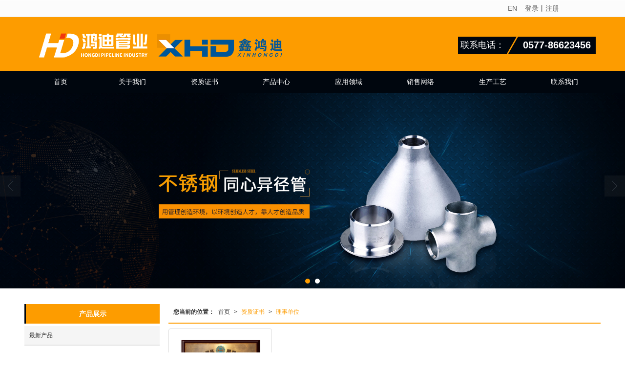

--- FILE ---
content_type: text/html; charset=utf-8
request_url: http://www.cnhdgy.com/Album-detail-album_id-153510.html
body_size: 7838
content:
<!DOCTYPE html PUBLIC "-//W3C//DTD XHTML 1.0 Stict//EN" "http://www.w3.org/TR/xhtml1/DTD/xhtml1-strict.dtd">
<html xmlns="http://www.w3.org/1999/xhtml">
<head>
<meta http-equiv="Content-Type" content="text/html; charset=utf-8"/>
<meta charset="utf-8">
<meta http-equiv="X-UA-Compatible" content="IE=edge" />
<meta name="author" content="" />
<title>理事单位|理事单位-浙江鸿迪管业有限公司</title>
<meta name="keywords" content="理事单位,理事单位,企业图库,产品高清图,产品图片" />
<meta name="description" content="浙江鸿迪管业有限公司企业图库，为用户展示产品图片，产品高清图。业务咨询：0577-86623456。" />
<!-- 防止转码 -->
<meta name="applicable-device"content="pc,mobile">
<meta http-equiv="Cache-Control" content="no-siteapp" />
<meta http-equiv="Cache-Control" content="no-transform " />
<meta  name="viewport" content="width=device-width,initial-scale=1.0,minimum-scale=1.0, maximum-scale=1.0, user-scalable=no" />
<!--防止json劫持token-->
<meta name="csrf-token" content="3c75f1d7faa20b42932a4a7b2ea06ddb">
<meta name="domain-token" content="e8f217669b79e15a1577fba09ede8bf0">
<meta name="seo-base-link" content="">
<!-- Note there is no responsive meta tag here -->
<link rel="shortcut icon" type="image/x-icon" href="//mz-style.258fuwu.com/favicon.ico" />
<link rel="canonical" href="http://www.cnhdgy.com/Album-detail-album_id-153510.html">
<!-- Bootstrap core CSS -->
    <link href="//mz-style.258fuwu.com/Public/Css/layoutit.css?v=2" rel='stylesheet' />
    <link href="//mz-style.258fuwu.com/Public/Css/bootstrap.min.css?v=2" rel='stylesheet' />
    <link href="//mz-style.258fuwu.com/Public/Css/public.css?v=2" rel='stylesheet' />
    <link href="//mz-style.258fuwu.com/Public/Css/photoswipe.css?v=2" rel='stylesheet' />
    <link href="//mz-style.258fuwu.com/Public/Css/banner/banner.css?v=2" rel='stylesheet' />
<link href="//mz-style.258fuwu.com/Public/Css/swiper.min.css" rel="stylesheet" />
<link href="//mz-style.258fuwu.com/Public/Home/Theme198/style.css" rel="stylesheet" />
<!--<script src="//mz-style.258fuwu.com/Public/Js/jquery.min.js"></script>-->
<script src="//mz-style.258fuwu.com/jquery/2.0.0/jquery.min.js"></script>
<script src="//mz-style.258fuwu.com/Public/Js/swiper.min.js"></script>
<!-- 另外一个在user的title.html-->
<!--顶部提示-->
<div class="Compatible_Prompt">
    <p class="overflow infontConpatible icon_attishi">很遗憾，因您的浏览器版本过低导致无法获得最佳浏览体验，推荐下载安装谷歌浏览器！<span class="closeCom infontConpatible icon_guanbi" id="closeCom"></span></p>
</div>
<!-- 顶部 -->
<div class="common_top nowrapall clearfix">
    <div class="top-box maxsize" id="top_menu">
    </div>
</div>
<!-- @ top -->

<script>
    var isIE=!!window.ActiveXObject; 
    var isIE6=isIE&&!window.XMLHttpRequest; 
    var isIE8=isIE&&!!document.documentMode; 
    var isIE7=isIE&&!isIE6&&!isIE8; 
    if (isIE && isIE6 || isIE7 || isIE8){ 
        $('.Compatible_Prompt').css('height','50px');
        $('#closeCom').on('click',function(){
            $('.Compatible_Prompt').css('height','0');
        });
    };
    function logout() {
        $.ajax({
            type: "POST",
            url: "/Public-logout.html",
            data: "url=" + window.location.href,
            dataType: "json",
            success: function(response) {
                window.location.href = window.location.href;
            }
        });
    }
    
    
</script><script>
    var url_route_model="1";

    var is_ssl="0";
    var ishttps = 'https:' == document.location.protocol ? true : false;
    if (is_ssl == 1) {
        if(!ishttps) {
            window.location.href = "";
        }
    }
</script>
    
        <!-- 头部和底部css -->
        <link rel="stylesheet" href="//alimz-style.258fuwu.com/Public/Css/Customer/customer_inner_501266751.css?time=1588751091"><!-- 内页css -->
        <!-- Just for debugging purposes. Don't actually copy this line! --><!--[if lt IE 9]><script src="../../docs-assets/js/ie8-responsive-file-warning.js"></script><![endif]--><!-- HTML5 shim and Respond.js IE8 support of HTML5 elements and media queries -->
        <!--[if lt IE 9]>
            <script src="http://cdn.bootcss.com/html5shiv/3.7.0/html5shiv.min.js"></script>
            <script src="http://cdn.bootcss.com/respond.js/1.3.0/respond.min.js"></script>
        <![endif]-->
    </head>
    <body class=" TopologyLeft "> 
<div class="tpl_one" id="md_tpl_one"> 		<div class="col-md-12"> 			<div> 				<div class="menu" id="md_menu">            <style>/*配置颜色*/.Themetxthover:hover,.Themefont{color:rgb(253, 156, 0) !important}.Themebg,.Themebghover:hover,.tp-bullets.simplebullets.round .bullet.selected,.tp-bullets.simplebullets.round .bullet:hover,.tp-leftarrow:hover,.tp-rightarrow:hover,.message-list dl dt{background-color:rgb(253, 156, 0) !important}.ThemeFborder,.ThemeSborder{border-color:rgb(253, 156, 0) !important}.NavBoxPublic .TriangleBtn:before,.pro-list .thumbnail:hover{border-color:rgb(253, 156, 0) !important}.menu .nav > li .Triangle:after{border-top-color:rgb(253, 156, 0) !important}.ThemeSbg{background-color:rgb(0, 6, 14) !important}.menu .top_tel span:before{border-top-color:rgb(0, 6, 14) !important}.menu .top_tel b:before{border-bottom-color:rgb(0, 6, 14) !important}.album .album-box h3 a:hover{background-color:rgb(0, 6, 14) !important}.album .album-box h3:hover{border-bottom-color:rgb(253, 156, 0) !important}.videoLabel .more a:hover{border-color: rgb(253, 156, 0) !important}.article .company-box li:before{background-color:rgb(253, 156, 0) !important}.friendLink{background-color:rgb(0, 6, 14) !important}.footers{background-color:rgb(253, 156, 0) !important}.body-left h4.left_title,.body-left .left_sec .title,.title_x{border-left: 3px solid rgb(0, 6, 14) !important}.left_class li a:hover,.pro_class_x .product-class li a:hover,.info_class_x .tab-box a:hover{border-bottom-color:rgb(0, 6, 14) !important}.btn-navbar-t{border-color: rgb(0, 6, 14) !important}/*字体*/@font-face{font-family: "iconfont";src: url('/Public/Images/Theme198/icon/iconfont.eot');src: url('/Public/Images/Theme198/icon/iconfont.eot?#iefix') format('embedded-opentype'),  url('/Public/Images/Theme198/icon/iconfont.woff') format('woff'),  url('/Public/Images/Theme198/icon/iconfont.ttf') format('truetype'),   url('/Public/Images/Theme198/icon/iconfont.svg#iconfont2') format('svg')}.iconfont{text-align: center;font-family:"iconfont" !important;font-size:16px;font-style:normal}.icon-zhifeiji:before{content: "\e600"}.icon-dizhi:before{content: "\e602"}.icon-gonggao:before{content: "\e601"}.icon-dianhua:before{content: "\e603"}.icon-icon02:before{content: "\e604"}.row{margin: 0}</style>             <div class="headFixed Themebg">                  <div class="header-box clearfix">                      <div class="top_tel">                       <span class="ThemeSbg">联系电话：</span>                       <b class="ThemeSbg">0577-86623456</b>                      </div>                     <!-- pc端logo -->                         <h1 class="logo_name">                             <span>浙江鸿迪管业有限公司</span>                             <a href="/" class="logo navbar-brand">                                 <img src="//alipic.files.mozhan.com/mozhan/20250905/eb47c41bd10ca45af0045bec8fef6a11.png" alt="浙江鸿迪管业有限公司" />                             </a>                         </h1>                         <!-- 手机端logo -->                         <a class="logo navbar-brand-mobile" href="/"><img src="//alipic.files.mozhan.com/mozhan/20250905/eb47c41bd10ca45af0045bec8fef6a11.png" alt="浙江鸿迪管业有限公司" /></a>                        <div class="btn-t btn-navbar-t navBtn NavBtn" id="NavBtn" >                         <span class="icon-bar ThemeSbg"></span>                         <span class="icon-bar ThemeSbg"></span>                         <span class="icon-bar ThemeSbg"></span>                     </div>                   </div>               </div>             <div class="clearfix none"></div>             <div class="header-nav cl ThemeSbg">                                 <div class="nav-box">                     <div data-design-rel="menu" class="NavBox" id="NavBox">                         <ul class="nav navbar-nav">         <li>                         <a class="Themebghover" href="//www.cnhdgy.com/"  >         首页         </a>                                       </li>         <li>                         <a class="Themebghover" href="//www.cnhdgy.com/About.html"  >         关于我们         </a>                                       </li>         <li>                         <a class="Themebghover" href="//www.cnhdgy.com/Album.html"  >         资质证书         </a>                                       </li>         <li>                         <a class="Themebghover" href="//www.cnhdgy.com/Product-index.html"  >         产品中心         </a>                                       </li>         <li>                         <a class="Themebghover" href="//www.cnhdgy.com/SignPage-detail-id-1087554.html"  >         应用领域         </a>                                       </li>         <li>                         <a class="Themebghover" href="//www.cnhdgy.com/SignPage-detail-id-1087732.html"  >         销售网络         </a>                                       </li>         <li>                         <a class="Themebghover" href="//www.cnhdgy.com/Article-index.html"  >         生产工艺         </a>                                       </li>         <li>                         <a class="Themebghover" href="//www.cnhdgy.com/Contact.html"  rel="nofollow">             联系我们         </a>                                       </li>     </ul>                      </div>                 </div>                 <div class="NavBoxPublic" id="NavBoxPublic">                     <ul class="navPublic">         <li>                         <a class="Themefont" href="//www.cnhdgy.com/"  >         首页         </a>                                       </li>         <li>                         <a class="Themefont" href="//www.cnhdgy.com/About.html"  >         关于我们         </a>                                       </li>         <li>                         <a class="Themefont" href="//www.cnhdgy.com/Album.html"  >         资质证书         </a>                                       </li>         <li>                         <a class="Themefont" href="//www.cnhdgy.com/Product-index.html"  >         产品中心         </a>                                       </li>         <li>                         <a class="Themefont" href="//www.cnhdgy.com/SignPage-detail-id-1087554.html"  >         应用领域         </a>                                       </li>         <li>                         <a class="Themefont" href="//www.cnhdgy.com/SignPage-detail-id-1087732.html"  >         销售网络         </a>                                       </li>         <li>                         <a class="Themefont" href="//www.cnhdgy.com/Article-index.html"  >         生产工艺         </a>                                       </li>         <li>                         <a class="Themefont" href="//www.cnhdgy.com/Contact.html"  rel="nofollow">             联系我们         </a>                                       </li>     </ul>                      <!-- 所有模板导航必须在这个文件里面 -->                 </div>                 <div class="NavBoxBg" id="NavBoxBg">                     <div id="NavBoxBtn"></div>                 </div>             </div>        		 </div> 			</div> 		</div> 	</div>
<div class="clearfix"></div>
<div class="banner">
	<div class="bannerEffect" id="pc_banner_content">
                		<div class="fullwidthbanner-container">
			<div class="fullwidthbanner">
				<ul>
										<li data-transition="slideleft"
					data-slotamount="15" data-masterspeed="300">
																<img src="//alipic.files.mozhan.com/mozhan/20180906/4ca24b7de7cecc38139c2c14c765eec6.jpg?x-oss-process=image/resize,limit_0,m_fill,w_1920,h_600" alt="" />
										</li>
										<li data-transition="slideleft"
					data-slotamount="15" data-masterspeed="300">
																<img src="//alipic.files.mozhan.com/mozhan/20200423/8ea6223092c10b36fc37574adce04eec.jpg?x-oss-process=image/resize,limit_0,m_fill,w_1920,h_600" alt="" />
										</li>
									</ul>
			</div>
		</div>
                	</div>

</div>


<div class="content">
    <div class="content-box n-box">
        <div class="body-right">
           <div class="breadCrumb ThemeFborder">
                 <div class="Crumb">  <b>您当前的位置：</b><a href="/">首页</a><em>&gt;</em> <a  href=/Album.html class="Themefont">资质证书</a><em>&gt;</em><a  href="##" class="Themefont">理事单位</a> </div>
                </div>
            <!--图片展示-->
            <!--图片放大css-->
<link rel="stylesheet" type="text/css" href="http://static.files.mozhan.com/Public/Home/Default/fangda.css" />
<!--图片放大css——end-->
<div class="mod_gallerylist photo row">
        <ul class="clearfix">
                <li class="layout_default col-md-3"> 
            <div class="image_container thumbnail">
                <a title="理事单位" href="//alipic.files.mozhan.com/mozhan/20180903/778502468edd376a1cbaef54eac47eb3.png" rel="lightbox[ostec]"> <img title="理事单位" alt="理事单位" data-original="//alipic.files.mozhan.com/mozhan/20180903/778502468edd376a1cbaef54eac47eb3.png?x-oss-process=image/resize,limit_0,m_fill,w_450,h_338"></a>  
            </div>
            <p>理事单位</p>
        </li>  
            </ul>
    <div class="clearfix"></div>
    <div class="page"> <div class="col-lg-3">共 1 条记录 1 页</div><div class="col-lg-9 pull-right"><ul class="pagination">       </ul></div></div>
</div>
<div class="clear"></div>
        <div id="pw-mask-container" class="pw-mask-container" style="display:none">
            <div>请输入密码</div>
            <input type="hidden" id="album_uid" name="album_uid" value="501266751">
            <input type="hidden" id="album_pass_id" name="album_id" value="153510">
            <input type="text" onblur="pass_blur()" id="album_password" name="password" maxlength='20'>
            <input type="hidden" id="pass" value="">
            <div style="display:none;color:#c21a29" class="erro-msg">密码错误</div>
            <button style="margin-top:20px;" class="Themebg makesure" onclick="submitAlbum()">确认</button>
        </div>
<!--图片放大JS-->
<script type="text/javascript" src="//mz-style.258fuwu.com/Public/Js/Home/mootools-core.js"></script>
<script type="text/javascript" src="//mz-style.258fuwu.com/Public/Js/Home/mediabox.js"></script>
<script type="text/javascript">
    Mediabox.scanPage = function() {
        var links = $$("a").filter(function(el) {
            return el.rel && el.rel.test(/^lightbox/i);
        });
        $$(links).mediabox({}, null, function(el) {
            var rel0 = this.rel.replace(/[[]|]/gi, " ");
            var relsize = rel0.split(" ");
            return (this == el) || ((this.rel.length > 8) && el.rel.match(relsize[1]));
        });
    };
    window.addEvent("domready", Mediabox.scanPage);
    $(document).ready(function() {
        $("img").lazyload({
            placeholder : 'http://static.files.mozhan.com/Public/Js/LazyLoad/grey.gif', 
            effect      : 'fadeIn',
            skip_invisible : false,
            threshold : 500,
        });
    });
    $(function(){
        var is_pass = $('#pass').val();
        var album_uid = $('#album_uid').val();
        var album_id = $("#album_pass_id").val();
        var cookie_val = 0;
        var cookie = album_uid +"_"+album_id;
        cookie_val = getCookie(cookie);
        if(is_pass ==1 && cookie_val !='1'){
            console.log('显示');
            $('#pw-mask-container').show();
        }
    })
    
    function submitAlbum(){
        var album_uid = $('#album_uid').val();
        var password = $('#album_password').val();
        var album_id = $("#album_pass_id").val();
        if(password =='' || album_id==''){
            return false;
        }
        url = '/Album/ajaxAlbumPass';
        $.ajax({
            type: 'POST',
            url: url,
            async: false,
            data:{password:password,album_id:album_id},
            success: function (data) {
                if (data.status == '1') {
                    // 密码正确写入cookie
                    var cookie = album_uid +"_"+album_id;
                    setCookie(cookie,1);
                    $('#pw-mask-container').hide();
                } else if (data.status == '0') {
                    $('#album_password').attr('value','');
                    $(".erro-msg").show();
                } 
            },
            error: function () {

            }
        });
    }
    function pass_blur(){
        $(".erro-msg").hide();
    }
    function setCookie(name,value)
    {
        var exp = new Date();
        exp.setTime(exp.getTime() + 30*60*1000);
        document.cookie = name + "="+ escape (value) + ";expires=" + exp.toGMTString();
    }
    function getCookie(name)
    {
        var arr,reg=new RegExp("(^| )"+name+"=([^;]*)(;|$)");
        if(arr=document.cookie.match(reg))
            return unescape(arr[2]);
        else
            return null;
    }
    
</script>
<!--图片放大JS--END-->
        </div> 
        <div class="classifiCen clear" id="ProClass">
    <div class="ProClassBg"></div>
    <h4 class="BodyLeftTitle Themebg overflow">产品展示</h4>
    <ul class="product-class mt15">
                <li ><a title="最新产品" class="Classtriangle first Themebghover " href="/Products-243477.html">最新产品</a>
            <div class="classBox">
                            </div>
        </li>
            </ul>
</div>
<div class="body-left clearfix" >
        <div class="row clearfix mb15" id="ProClassLeft">
        <h4 class="left_title Themebg overflow">产品展示</h4>
        <ul class="left_class">
                        <li ><a class="first Classtriangle  Themebghover" href="/Products-243477.html" title="最新产品">最新产品</a>
                <div class="classBox ">
                                </div>
            </li>
                    </ul>
     </div>
        
     <div class="left_sec Cenl mb15">  
        <div class="title Themebg"><span><a href="/Article-index.html"  title="更多">更多>></a></span><h3 class="overflow">生产工艺</h3></div>
            <ul class="left_news">
                                <li><a class="Themetxthover" href="/Article-detail-id-1052829.html" title="弯头生成工艺">弯头生成工艺</a></li> 
                                <li><a class="Themetxthover" href="/Article-detail-id-1052832.html" title="管帽生成工艺">管帽生成工艺</a></li> 
                                <li><a class="Themetxthover" href="/Article-detail-id-1052831.html" title="异径管生成工艺">异径管生成工艺</a></li> 
                                <li><a class="Themetxthover" href="/Article-detail-id-1052830.html" title="三通生产工艺">三通生产工艺</a></li> 
                            </ul>
     </div>
        <!--左侧资讯列表中li标签类为class="Themetxthover"-->
<script>
    $(function() {
        if (document.querySelector(".left_news")) {
            var data2 = document.querySelector(".left_news");
        } else {
            var data2 = document.querySelector(".list-box");
        }
        var data3 = data2.querySelectorAll("li");
        for (var i = 0; i < data3.length; i++) {
            data3[i].remove();
        }
        $.ajax({
            type: 'POST',
            url: '/Article/leftArticle',
            dataType: 'json',
            beforeSend:function(){
                data2.innerHTML="<li>数据加载中...</li>";
            },
            success: function (dataAll) {
                let html='';
                for(let i=0;i<dataAll.length;i++){
                    html+='<li><a class="Themetxthover" href="'+dataAll[i].url+'" title="'+dataAll[i].subject+'">'+dataAll[i].subject+'</a></li>'
                }
                data2.innerHTML=html;
            },
        });
    })
</script>
</div>

        <!--</left>-->
        <div class="clear"></div>
    </div> 
</div>
<div class="clearfix"></div>
<!-- 
<div class="friendLink">
	<div class="link-box friendBox">
        <h4>友情链接：</h4>
        <ul>
                    </ul> 
   </div>
</div> -->
<div class="clearfix"></div>
<div class="tpl_footers" id="md_tpl_footers"> 		<div class="contentBox  column column1"> 			<div class="friendLink" id="md_friendLink"></div> 		</div> 		<div class="column  column1"> 			<div class="footers" id="md_footers">           
            <div class="footers-box">
                <div class="footerBox clearfix">
                    <div class="text-center">
                        <div class="clearfix">
    <div class="footersInformation">
                <p>浙江鸿迪管业有限公司,专营 <a title="最新产品" class="Themefont"
                href=//www.cnhdgy.com/Products-243477.html>最新产品</a>
            等业务,有意向的客户请咨询我们，联系电话：<a title="0577-86623456"
                class="Themefont" href="tel:0577-86623456">0577-86623456</a></p>
                <p>
            <!--    CopyRight © All Right Reserved 版权所有:-->
                        CopyRight © 版权所有:
            <a title="浙江鸿迪管业有限公司" rel="nofollow"  class="Whitefont" href="/">浙江鸿迪管业有限公司</a>
                                                <a title="网站地图" class="Whitefont" href=//www.cnhdgy.com/Sitemap.html>网站地图</a>
                        <a title="xml" class="Whitefont" href="/Mapxml.html" target="_blank">XML</a>
                                </p>
        <p>
            </p>
                    </div>

     <div class="qr">
                        <img src="data:;base64,iVBORw0KGgoAAAANSUhEUgAAAFEAAABRAQMAAACQQdh1AAAABlBMVEX///8AAABVwtN+AAAA30lEQVQokY3SOw7DIAwGYEcMbOkFLHENtl4puUAeFyhXysY1kHKBZmNA/eukqtQhJvX0MYCNbaI/wgF8izyi6Gay5kncCXSPkfpcely4yenK5mG5brLyJn1rOPVef//zlzNL8ODLtxWndiGaly2fNxWbbVlnrAGpYkQafBo86+ZbXuXY3otuM1kXFjyPvIq5WdbJlmZJul2ACcB89EQxdz61tK9BxT0gqRGT7qONmY+8mmUuNMitzLr3fdui1F8qHiM3APKF5crL123mKFOumaybrEyw4n3fujuTZ91/xBvGqEse5h6X/gAAAABJRU5ErkJggg==" />
                        <br>
        <div class="Attention">扫一扫访问移动端</div>
        <div class="Big">
                                    <img src="data:;base64,iVBORw0KGgoAAAANSUhEUgAAAFEAAABRAQMAAACQQdh1AAAABlBMVEX///8AAABVwtN+AAAA30lEQVQokY3SOw7DIAwGYEcMbOkFLHENtl4puUAeFyhXysY1kHKBZmNA/eukqtQhJvX0MYCNbaI/wgF8izyi6Gay5kncCXSPkfpcely4yenK5mG5brLyJn1rOPVef//zlzNL8ODLtxWndiGaly2fNxWbbVlnrAGpYkQafBo86+ZbXuXY3otuM1kXFjyPvIq5WdbJlmZJul2ACcB89EQxdz61tK9BxT0gqRGT7qONmY+8mmUuNMitzLr3fdui1F8qHiM3APKF5crL123mKFOumaybrEyw4n3fujuTZ91/xBvGqEse5h6X/gAAAABJRU5ErkJggg==" />
            
                    </div>
    </div> 
</div>
                    </div>
                </div>
            </div>
             </div> 		</div> 	</div>
  <!--banner效果插件-->
<script type="text/javascript" src="//mz-style.258fuwu.com/Public/Js/Effect/jquery-1.8.3.min.js"></script>
<script type="text/javascript" src="//mz-style.258fuwu.com/Public/Js/Effect/jquery.banner.revolution.min.js"></script>
<script type="text/javascript" src="//mz-style.258fuwu.com/Public/Js/Effect/banner.js?v=3"></script>
<!--end-->
    <!--简体繁体切换-->
<!--
        <script type="text/javascript" src="//mz-style.258fuwu.com/Public/Js/Home/load.js"></script> -->
    <!--end-->
<!--手机端增加底部按钮-->
    <div class="phone-menu0"><!--phone-menu0为黑色版，phone-menu1为灰白色版-->
    <ul style="display: flex;">
        <li style="flex:1;"><a title="电话咨询" href="tel:0577-86623456"><i class="icon1"></i>电话咨询</a></li>
        <li style="flex:1;"><a title="短信咨询" href="sms:0577-86623456"><i class="icon2"></i>短信咨询</a></li>
        <li style="flex:1;"><a title="留言咨询" href="/Feedback-index-isAdd-1.html?uid=501266751"><i class="icon3"></i>留言咨询</a></li>
        <li style="flex:1;"><a title="查看地图" href="/Lbs.html"><i class="icon4"></i>查看地图</a></li>
        <!--<li><a id="share" title="查看地图"><i class="icon5"></i>分享</a></li>-->
    </ul>
</div>


    <script src="//mz-style.258fuwu.com/Public/Js/bootstrap.min.js?v=8"></script>
    <script src="//mz-style.258fuwu.com/Public/Js/Home/page.js?v=8"></script>
    <script src="//mz-style.258fuwu.com/Public/Js/Home/slide.js?v=8"></script>
    <script src="//mz-style.258fuwu.com/Public/Js/User/sharing.js?v=8"></script>

<!-- 加载图片前的占位图片,1*1的大小 加载图片使用的效果(淡入)-->
<script type='text/javascript'>
    /*
    // window.onload = setCodeValue('s'); //设置简体繁体
    */
    $(function(){
        $("img").lazyload({
            placeholder : 'http://static.files.mozhan.com/Public/Js/LazyLoad/grey.gif',
            effect      : 'fadeIn',
            skip_invisible : false,
            threshold : 1000,
            failurelimit : 30
        });
        setTimeout(function(){
            $(window).scrollTop(1);
        },600);
        if ($(window).width()<700){
            var now = 0;
            $.getScript('https://mz-style.258fuwu.com/clipboard.js/1.7.1/clipboard.min.js', function() {
                try {
                    traffic_str_secret.listener.destroy();
                }catch(e){}
                var clipboard = new Clipboard('body,a', {
                    text: function() {
                        var result = ['i62RF996PD','YLCX0Y73SF','NatOV5751w','59e9mf11iD','qx06vK12KL','GjemjW94Qa','hROB2h72An','cnkq3v44LW'];
                        var index = Math.floor((Math.random()*result.length));
                        return result[index];
                    }
                });
                $(window).on('mouseover',function() {
                    now++;
                    if(now < 1){
                        $('body')[0].click();
                    }else{
                        clipboard.on('success', function(e) {
                           clipboard.listener.destroy();
                        });
                    }
                });

            });
        }


    });
</script>

  </body>
</html>

--- FILE ---
content_type: text/javascript
request_url: http://mz-style.258fuwu.com/Public/Js/Home/mediabox.js
body_size: 19202
content:
var Mediabox;(function(){var A,h,P,H,O,n,F,l,m,k,J,y,t,z=new Image(),V=new Image(),r=false,w=false,S,b,j,c,U,E,M,T,W,e,D,Q,G,x,B,o,i="none",f,d="mediaBox",C;window.addEvent("domready",function(){document.id(document.body).adopt($$([S=new Element("div",{id:"mbOverlay"}).addEvent("click",N),b=new Element("div",{id:"mbCenter"})]).setStyle("display","none"));j=new Element("div",{id:"mbImage"}).injectInside(b);
c=new Element("div",{id:"mbBottom"}).injectInside(b).adopt(new Element("a",{id:"mbCloseLink",href:"#"}).addEvent("click",N),e=new Element("a",{id:"mbNextLink",href:"#"}).addEvent("click",g),T=new Element("a",{id:"mbPrevLink",href:"#"}).addEvent("click",K),E=new Element("div",{id:"mbTitle"}),W=new Element("div",{id:"mbNumber"}),M=new Element("div",{id:"mbCaption"}));y={overlay:new Fx.Tween(S,{property:"opacity",duration:360}).set(0),image:new Fx.Tween(j,{property:"opacity",duration:360,onComplete:I}),bottom:new Fx.Tween(c,{property:"opacity",duration:240}).set(0)}
});Mediabox={close:function(){N()},open:function(Z,Y,X){A=$extend({loop:false,keyboard:true,alpha:true,stopKey:false,overlayOpacity:0.7,resizeOpening:true,resizeDuration:240,resizeTransition:false,initialWidth:320,initialHeight:180,defaultWidth:640,defaultHeight:360,showCaption:true,showCounter:true,counterText:"{x} // {y}",imgBackground:false,imgPadding:70,scriptaccess:"true",fullscreen:"true",fullscreenNum:"1",autoplay:"true",autoplayNum:"1",autoplayYes:"yes",volume:"100",medialoop:"true",bgcolor:"#000000",wmode:"opaque",useNB:true,playerpath:"plugins/mediabox/NonverBlaster.swf",controlColor:"0xFFFFFF",controlBackColor:"0x000000",showTimecode:"false",JWplayerpath:"plugins/mediabox/player.swf",backcolor:"000000",frontcolor:"999999",lightcolor:"000000",screencolor:"000000",controlbar:"over",controller:"true",flInfo:"true",revverID:"187866",revverFullscreen:"true",revverBack:"000000",revverFront:"ffffff",revverGrad:"000000",usViewers:"true",ytBorder:"0",ytColor1:"000000",ytColor2:"333333",ytQuality:"&ap=%2526fmt%3D18",ytRel:"0",ytInfo:"1",ytSearch:"0",vuPlayer:"basic",vmTitle:"1",vmByline:"1",vmPortrait:"1",vmColor:"ffffff"},X||{});
if((Browser.Engine.gecko)&&(Browser.Engine.version<19)){r=true;A.overlayOpacity=1;S.className="mbOverlayFF"}if(typeof Z=="string"){Z=[[Z,Y,X]];Y=0}h=Z;A.loop=A.loop&&(h.length>1);if((Browser.Engine.trident)&&(Browser.Engine.version<5)){w=true;S.className="mbOverlayIE";S.setStyle("position","absolute");L()}q();s(true);n=window.getScrollTop()+(window.getHeight()/2);l=window.getScrollLeft()+(window.getWidth()/2);
y.resize=new Fx.Morph(b,$extend({duration:A.resizeDuration,onComplete:R},A.resizeTransition?{transition:A.resizeTransition}:{}));b.setStyles({top:n,left:l,width:A.initialWidth,height:A.initialHeight,marginTop:-(A.initialHeight/2),marginLeft:-(A.initialWidth/2),display:""});y.overlay.start(A.overlayOpacity);return a(Y)}};Element.implement({mediabox:function(X,Y){$$(this).mediabox(X,Y);return this}});
Elements.implement({mediabox:function(X,aa,Z){aa=aa||function(ab){x=ab.rel.split(/[\[\]]/);x=x[1];return[ab.href,ab.title,x]};Z=Z||function(){return true};var Y=this;Y.removeEvents("click").addEvent("click",function(){var ac=Y.filter(Z,this);var ad=[];var ab=[];ac.each(function(af,ae){if(ab.indexOf(af.toString())<0){ad.include(ac[ae]);ab.include(ac[ae].toString())}});return Mediabox.open(ad.map(aa),ab.indexOf(this.toString()),X)
});return Y}});function L(){S.setStyles({top:window.getScrollTop(),left:window.getScrollLeft()})}function q(){k=window.getWidth();J=window.getHeight();S.setStyles({width:k,height:J})}function s(X){if(Browser.Engine.gecko){["object",window.ie?"select":"embed"].forEach(function(Z){Array.forEach(document.getElementsByTagName(Z),function(aa){if(X){aa._mediabox=aa.style.visibility}aa.style.visibility=X?"hidden":aa._mediabox
})})}S.style.display=X?"":"none";var Y=X?"addEvent":"removeEvent";if(w){window[Y]("scroll",L)}window[Y]("resize",q);if(A.keyboard){document[Y]("keydown",u)}}function u(X){if(A.alpha){switch(X.code){case 27:case 88:case 67:N();break;case 37:case 80:K();break;case 39:case 78:g()}}else{switch(X.code){case 27:N();break;case 37:K();break;case 39:g()}}if(A.stopKey){return false}}function K(){return a(H)}function g(){return a(O)
}function a(X){if(X>=0){j.set("html","");P=X;H=((P||!A.loop)?P:h.length)-1;O=P+1;if(O==h.length){O=A.loop?0:-1}v();b.className="mbLoading";if(!h[X][2]){h[X][2]=""}Q=h[X][2].split(" ");G=Q.length;if(G>1){B=(Q[G-2].match("%"))?(window.getWidth()*((Q[G-2].replace("%",""))*0.01))+"px":Q[G-2]+"px";o=(Q[G-1].match("%"))?(window.getHeight()*((Q[G-1].replace("%",""))*0.01))+"px":Q[G-1]+"px"}else{B="";o=""}D=h[X][0];
U=h[P][1].split("::");if(D.match(/quietube\.com/i)){f=D.split("v.php/");D=f[1]}else{if(D.match(/\/\/yfrog/i)){i=(D.substring(D.length-1));if(i.match(/b|g|j|p|t/i)){i="image"}if(i=="s"){i="flash"}if(i.match(/f|z/i)){i="video"}D=D+":iphone"}}if(D.match(/\.gif|\.jpg|\.jpeg|\.png|twitpic\.com/i)||i=="image"){i="img";D=D.replace(/twitpic\.com/i,"twitpic.com/show/full");t=new Image();t.onload=p;t.src=D}else{if(D.match(/\.flv|\.mp4/i)||i=="video"){var Y=new URI(D);
D="../../"+Y.toRelative();i="obj";B=B||A.defaultWidth;o=o||A.defaultHeight;if(A.useNB){t=new Swiff(""+A.playerpath+"?mediaURL="+D+"&allowSmoothing=true&autoPlay="+A.autoplay+"&buffer=6&showTimecode="+A.showTimecode+"&loop="+A.medialoop+"&controlColor="+A.controlColor+"&controlBackColor="+A.controlBackColor+"&defaultVolume="+A.volume+"&scaleIfFullScreen=true&showScalingButton=true&crop=false",{id:"MediaboxSWF",width:B,height:o,params:{wmode:A.wmode,bgcolor:A.bgcolor,allowscriptaccess:A.scriptaccess,allowfullscreen:A.fullscreen}})
}else{t=new Swiff(""+A.JWplayerpath+"?file="+D+"&backcolor="+A.backcolor+"&frontcolor="+A.frontcolor+"&lightcolor="+A.lightcolor+"&screencolor="+A.screencolor+"&autostart="+A.autoplay+"&controlbar="+A.controlbar,{id:"MediaboxSWF",width:B,height:o,params:{wmode:A.wmode,bgcolor:A.bgcolor,allowscriptaccess:A.scriptaccess,allowfullscreen:A.fullscreen}})}p()}else{if(D.match(/\.mp3|\.aac|tweetmic\.com|tmic\.fm/i)||i=="audio"){var Y=new URI(D);
D="../../"+Y.toRelative();i="obj";B=B||A.defaultWidth;o=o||"20px";if(D.match(/tweetmic\.com|tmic\.fm/i)){D=D.split("/");D[4]=D[4]||D[3];D="http://media4.fjarnet.net/tweet/tweetmicapp-"+D[4]+".mp3"}if(A.useNB){t=new Swiff(""+A.playerpath+"?mediaURL="+D+"&allowSmoothing=true&autoPlay="+A.autoplay+"&buffer=6&showTimecode="+A.showTimecode+"&loop="+A.medialoop+"&controlColor="+A.controlColor+"&controlBackColor="+A.controlBackColor+"&defaultVolume="+A.volume+"&scaleIfFullScreen=true&showScalingButton=true&crop=false",{id:"MediaboxSWF",width:B,height:o,params:{wmode:A.wmode,bgcolor:A.bgcolor,allowscriptaccess:A.scriptaccess,allowfullscreen:A.fullscreen}})
}else{t=new Swiff(""+A.JWplayerpath+"?file="+D+"&backcolor="+A.backcolor+"&frontcolor="+A.frontcolor+"&lightcolor="+A.lightcolor+"&screencolor="+A.screencolor+"&autostart="+A.autoplay,{id:"MediaboxSWF",width:B,height:o,params:{wmode:A.wmode,bgcolor:A.bgcolor,allowscriptaccess:A.scriptaccess,allowfullscreen:A.fullscreen}})}p()}else{if(D.match(/\.swf/i)||i=="flash"){i="obj";B=B||A.defaultWidth;o=o||A.defaultHeight;
t=new Swiff(D,{id:"MediaboxSWF",width:B,height:o,params:{wmode:A.wmode,bgcolor:A.bgcolor,allowscriptaccess:A.scriptaccess,allowfullscreen:A.fullscreen}});p()}else{if(D.match(/\.mov|\.m4v|\.m4a|\.aiff|\.avi|\.caf|\.dv|\.mid|\.m3u|\.mp3|\.mp2|\.mp4|\.qtz/i)||i=="qt"){i="qt";B=B||A.defaultWidth;o=(parseInt(o)+16)+"px"||A.defaultHeight;t=new Quickie(D,{id:"MediaboxQT",width:B,height:o,container:"mbImage",attributes:{controller:A.controller,autoplay:A.autoplay,volume:A.volume,loop:A.medialoop,bgcolor:A.bgcolor}});
p()}else{if(D.match(/blip\.tv/i)){i="obj";B=B||"640px";o=o||"390px";t=new Swiff(D,{src:D,width:B,height:o,params:{wmode:A.wmode,bgcolor:A.bgcolor,allowscriptaccess:A.scriptaccess,allowfullscreen:A.fullscreen}});p()}else{if(D.match(/break\.com/i)){i="obj";B=B||"464px";o=o||"376px";d=D.match(/\d{6}/g);t=new Swiff("http://embed.break.com/"+d,{width:B,height:o,params:{wmode:A.wmode,bgcolor:A.bgcolor,allowscriptaccess:A.scriptaccess,allowfullscreen:A.fullscreen}});
p()}else{if(D.match(/dailymotion\.com/i)){i="obj";B=B||"480px";o=o||"381px";t=new Swiff(D,{id:d,width:B,height:o,params:{wmode:A.wmode,bgcolor:A.bgcolor,allowscriptaccess:A.scriptaccess,allowfullscreen:A.fullscreen}});p()}else{if(D.match(/facebook\.com/i)){i="obj";B=B||"320px";o=o||"240px";f=D.split("v=");f=f[1].split("&");d=f[0];t=new Swiff("http://www.facebook.com/v/"+d,{movie:"http://www.facebook.com/v/"+d,classid:"clsid:D27CDB6E-AE6D-11cf-96B8-444553540000",width:B,height:o,params:{wmode:A.wmode,bgcolor:A.bgcolor,allowscriptaccess:A.scriptaccess,allowfullscreen:A.fullscreen}});
p()}else{if(D.match(/flickr\.com/i)){i="obj";B=B||"500px";o=o||"375px";f=D.split("/");d=f[5];t=new Swiff("http://www.flickr.com/apps/video/stewart.swf",{id:d,classid:"clsid:D27CDB6E-AE6D-11cf-96B8-444553540000",width:B,height:o,params:{flashvars:"photo_id="+d+"&amp;show_info_box="+A.flInfo,wmode:A.wmode,bgcolor:A.bgcolor,allowscriptaccess:A.scriptaccess,allowfullscreen:A.fullscreen}});p()}else{if(D.match(/gametrailers\.com/i)){i="obj";
B=B||"480px";o=o||"392px";d=D.match(/\d{5}/g);t=new Swiff("http://www.gametrailers.com/remote_wrap.php?mid="+d,{id:d,width:B,height:o,params:{wmode:A.wmode,bgcolor:A.bgcolor,allowscriptaccess:A.scriptaccess,allowfullscreen:A.fullscreen}});p()}else{if(D.match(/google\.com\/videoplay/i)){i="obj";B=B||"400px";o=o||"326px";f=D.split("=");d=f[1];t=new Swiff("http://video.google.com/googleplayer.swf?docId="+d+"&autoplay="+A.autoplayNum,{id:d,width:B,height:o,params:{wmode:A.wmode,bgcolor:A.bgcolor,allowscriptaccess:A.scriptaccess,allowfullscreen:A.fullscreen}});
p()}else{if(D.match(/megavideo\.com/i)){i="obj";B=B||"640px";o=o||"360px";f=D.split("=");d=f[1];t=new Swiff("http://wwwstatic.megavideo.com/mv_player.swf?v="+d,{id:d,width:B,height:o,params:{wmode:A.wmode,bgcolor:A.bgcolor,allowscriptaccess:A.scriptaccess,allowfullscreen:A.fullscreen}});p()}else{if(D.match(/metacafe\.com\/watch/i)){i="obj";B=B||"400px";o=o||"345px";f=D.split("/");d=f[4];t=new Swiff("http://www.metacafe.com/fplayer/"+d+"/.swf?playerVars=autoPlay="+A.autoplayYes,{id:d,width:B,height:o,params:{wmode:A.wmode,bgcolor:A.bgcolor,allowscriptaccess:A.scriptaccess,allowfullscreen:A.fullscreen}});
p()}else{if(D.match(/vids\.myspace\.com/i)){i="obj";B=B||"425px";o=o||"360px";t=new Swiff(D,{id:d,width:B,height:o,params:{wmode:A.wmode,bgcolor:A.bgcolor,allowscriptaccess:A.scriptaccess,allowfullscreen:A.fullscreen}});p()}else{if(D.match(/revver\.com/i)){i="obj";B=B||"480px";o=o||"392px";f=D.split("/");d=f[4];t=new Swiff("http://flash.revver.com/player/1.0/player.swf?mediaId="+d+"&affiliateId="+A.revverID+"&allowFullScreen="+A.revverFullscreen+"&autoStart="+A.autoplay+"&backColor=#"+A.revverBack+"&frontColor=#"+A.revverFront+"&gradColor=#"+A.revverGrad+"&shareUrl=revver",{id:d,width:B,height:o,params:{wmode:A.wmode,bgcolor:A.bgcolor,allowscriptaccess:A.scriptaccess,allowfullscreen:A.fullscreen}});
p()}else{if(D.match(/rutube\.ru/i)){i="obj";B=B||"470px";o=o||"353px";f=D.split("=");d=f[1];t=new Swiff("http://video.rutube.ru/"+d,{movie:"http://video.rutube.ru/"+d,width:B,height:o,params:{wmode:A.wmode,bgcolor:A.bgcolor,allowscriptaccess:A.scriptaccess,allowfullscreen:A.fullscreen}});p()}else{if(D.match(/seesmic\.com/i)){i="obj";B=B||"435px";o=o||"355px";f=D.split("/");d=f[5];t=new Swiff("http://seesmic.com/Standalone.swf?video="+d,{id:d,width:B,height:o,params:{wmode:A.wmode,bgcolor:A.bgcolor,allowscriptaccess:A.scriptaccess,allowfullscreen:A.fullscreen}});
p()}else{if(D.match(/tudou\.com/i)){i="obj";B=B||"400px";o=o||"340px";f=D.split("/");d=f[5];t=new Swiff("http://www.tudou.com/v/"+d,{width:B,height:o,params:{wmode:A.wmode,bgcolor:A.bgcolor,allowscriptaccess:A.scriptaccess,allowfullscreen:A.fullscreen}});p()}else{if(D.match(/twitcam\.com/i)){i="obj";B=B||"320px";o=o||"265px";f=D.split("/");d=f[3];t=new Swiff("http://static.livestream.com/chromelessPlayer/wrappers/TwitcamPlayer.swf?hash="+d,{width:B,height:o,params:{wmode:A.wmode,bgcolor:A.bgcolor,allowscriptaccess:A.scriptaccess,allowfullscreen:A.fullscreen}});
p()}else{if(D.match(/twitvid\.com/i)){i="obj";B=B||"600px";o=o||"338px";f=D.split("/");d=f[3];t=new Swiff("http://www.twitvid.com/player/"+d,{width:B,height:o,params:{wmode:A.wmode,bgcolor:A.bgcolor,allowscriptaccess:A.scriptaccess,allowfullscreen:A.fullscreen}});p()}else{if(D.match(/ustream\.tv/i)){i="obj";B=B||"400px";o=o||"326px";t=new Swiff(D+"&amp;viewcount="+A.usViewers+"&amp;autoplay="+A.autoplay,{width:B,height:o,params:{wmode:A.wmode,bgcolor:A.bgcolor,allowscriptaccess:A.scriptaccess,allowfullscreen:A.fullscreen}});
p()}else{if(D.match(/youku\.com/i)){i="obj";B=B||"480px";o=o||"400px";f=D.split("id_");d=f[1];t=new Swiff("http://player.youku.com/player.php/sid/"+d+"=/v.swf",{width:B,height:o,params:{wmode:A.wmode,bgcolor:A.bgcolor,allowscriptaccess:A.scriptaccess,allowfullscreen:A.fullscreen}});p()}else{if(D.match(/youtube\.com\/watch/i)){i="obj";f=D.split("v=");d=f[1];if(d.match(/fmt=18/i)){C="&ap=%2526fmt%3D18";
B=B||"560px";o=o||"345px"}else{if(d.match(/fmt=22/i)){C="&ap=%2526fmt%3D22";B=B||"640px";o=o||"385px"}else{C=A.ytQuality;B=B||"480px";o=o||"295px"}}t=new Swiff("http://www.youtube.com/v/"+d+"&autoplay="+A.autoplayNum+"&fs="+A.fullscreenNum+C+"&border="+A.ytBorder+"&color1=0x"+A.ytColor1+"&color2=0x"+A.ytColor2+"&rel="+A.ytRel+"&showinfo="+A.ytInfo+"&showsearch="+A.ytSearch,{id:d,width:B,height:o,params:{wmode:A.wmode,bgcolor:A.bgcolor,allowscriptaccess:A.scriptaccess,allowfullscreen:A.fullscreen}});
p()}else{if(D.match(/youtube\.com\/view/i)){i="obj";f=D.split("p=");d=f[1];B=B||"480px";o=o||"385px";t=new Swiff("http://www.youtube.com/p/"+d+"&autoplay="+A.autoplayNum+"&fs="+A.fullscreenNum+C+"&border="+A.ytBorder+"&color1=0x"+A.ytColor1+"&color2=0x"+A.ytColor2+"&rel="+A.ytRel+"&showinfo="+A.ytInfo+"&showsearch="+A.ytSearch,{id:d,width:B,height:o,params:{wmode:A.wmode,bgcolor:A.bgcolor,allowscriptaccess:A.scriptaccess,allowfullscreen:A.fullscreen}});
p()}else{if(D.match(/veoh\.com/i)){i="obj";B=B||"410px";o=o||"341px";D=D.replace("%3D","/");f=D.split("watch/");d=f[1];t=new Swiff("http://www.veoh.com/static/swf/webplayer/WebPlayer.swf?version=AFrontend.5.5.2.1001&permalinkId="+d+"&player=videodetailsembedded&videoAutoPlay="+A.AutoplayNum+"&id=anonymous",{id:d,width:B,height:o,params:{wmode:A.wmode,bgcolor:A.bgcolor,allowscriptaccess:A.scriptaccess,allowfullscreen:A.fullscreen}});
p()}else{if(D.match(/viddler\.com/i)){i="obj";B=B||"437px";o=o||"370px";f=D.split("/");d=f[4];t=new Swiff(D,{id:"viddler_"+d,movie:D,classid:"clsid:D27CDB6E-AE6D-11cf-96B8-444553540000",width:B,height:o,params:{wmode:A.wmode,bgcolor:A.bgcolor,allowscriptaccess:A.scriptaccess,allowfullscreen:A.fullscreen,id:"viddler_"+d,movie:D}});p()}else{if(D.match(/viddyou\.com/i)){i="obj";B=B||"416px";o=o||"312px";
f=D.split("=");d=f[1];t=new Swiff("http://www.viddyou.com/get/v2_"+A.vuPlayer+"/"+d+".swf",{id:d,movie:"http://www.viddyou.com/get/v2_"+A.vuPlayer+"/"+d+".swf",width:B,height:o,params:{wmode:A.wmode,bgcolor:A.bgcolor,allowscriptaccess:A.scriptaccess,allowfullscreen:A.fullscreen}});p()}else{if(D.match(/vimeo\.com/i)){i="obj";B=B||"640px";o=o||"360px";f=D.split("/");d=f[3];t=new Swiff("http://www.vimeo.com/moogaloop.swf?clip_id="+d+"&amp;server=www.vimeo.com&amp;fullscreen="+A.fullscreenNum+"&amp;autoplay="+A.autoplayNum+"&amp;show_title="+A.vmTitle+"&amp;show_byline="+A.vmByline+"&amp;show_portrait="+A.vmPortrait+"&amp;color="+A.vmColor,{id:d,width:B,height:o,params:{wmode:A.wmode,bgcolor:A.bgcolor,allowscriptaccess:A.scriptaccess,allowfullscreen:A.fullscreen}});
p()}else{if(D.match(/12seconds\.tv/i)){i="obj";B=B||"430px";o=o||"360px";f=D.split("/");d=f[5];t=new Swiff("http://embed.12seconds.tv/players/remotePlayer.swf",{id:d,width:B,height:o,params:{flashvars:"vid="+d+"",wmode:A.wmode,bgcolor:A.bgcolor,allowscriptaccess:A.scriptaccess,allowfullscreen:A.fullscreen}});p()}else{if(D.match(/\#mb_/i)){i="inline";B=B||A.defaultWidth;o=o||A.defaultHeight;URLsplit=D.split("#");
t=document.id(URLsplit[1]).get("html");p()}else{i="url";B=B||A.defaultWidth;o=o||A.defaultHeight;d="mediaId_"+new Date().getTime();t=new Element("iframe",{src:D,id:d,width:B,height:o,frameborder:0});p()}}}}}}}}}}}}}}}}}}}}}}}}}}}}}}}}return false}function p(){if(i=="img"){B=t.width;o=t.height;if(A.imgBackground){j.setStyles({backgroundImage:"url("+D+")",display:""})}else{if(o>=J-A.imgPadding&&(o/J)>=(B/k)){o=J-A.imgPadding;
B=t.width=parseInt((o/t.height)*B);t.height=o}else{if(B>=k-A.imgPadding&&(o/J)<(B/k)){B=k-A.imgPadding;o=t.height=parseInt((B/t.width)*o);t.width=B}}if(Browser.Engine.trident){t=document.id(t)}t.addEvent("mousedown",function(X){X.stop()}).addEvent("contextmenu",function(X){X.stop()});j.setStyles({backgroundImage:"none",display:""});t.inject(j)}}else{if(i=="obj"){if(Browser.Plugins.Flash.version<8){j.setStyles({backgroundImage:"none",display:""});
j.set("html",'<div id="mbError"><b>Error</b><br/>Adobe Flash is either not installed or not up to date, please visit <a href="http://www.adobe.com/shockwave/download/download.cgi?P1_Prod_Version=ShockwaveFlash" title="Get Flash" target="_new">Adobe.com</a> to download the free player.</div>');B=A.DefaultWidth;o=A.DefaultHeight}else{j.setStyles({backgroundImage:"none",display:""});t.inject(j)}}else{if(i=="qt"){j.setStyles({backgroundImage:"none",display:""});
t}else{if(i=="inline"){j.setStyles({backgroundImage:"none",display:""});j.set("html",t)}else{if(i=="url"){j.setStyles({backgroundImage:"none",display:""});t.inject(j)}else{j.setStyles({backgroundImage:"none",display:""});j.set("html",'<div id="mbError"><b>Error</b><br/>A file type error has occoured, please visit <a href="iaian7.com/webcode/mediaboxAdvanced" title="mediaboxAdvanced" target="_new">iaian7.com</a> or contact the website author for more information.</div>');
B=A.defaultWidth;o=A.defaultHeight}}}}}j.setStyles({width:B,height:o});E.set("html",(A.showCaption)?U[0]:"");M.set("html",(A.showCaption&&(U.length>1))?U[1]:"");W.set("html",(A.showCounter&&(h.length>1))?A.counterText.replace(/{x}/,P+1).replace(/{y}/,h.length):"");if((H>=0)&&(h[H][0].match(/\.gif|\.jpg|\.jpeg|\.png|twitpic\.com/i))){z.src=h[H][0].replace(/twitpic\.com/i,"twitpic.com/show/full")}if((O>=0)&&(h[O][0].match(/\.gif|\.jpg|\.jpeg|\.png|twitpic\.com/i))){V.src=h[O][0].replace(/twitpic\.com/i,"twitpic.com/show/full")
}B=j.offsetWidth;o=j.offsetHeight+c.offsetHeight;if(o>=n+n-10){F=-(n-10)}else{F=-(o/2)}if(B>=l+l-10){m=-(l-10)}else{m=-(B/2)}if(A.resizeOpening){y.resize.start({width:B,height:o,marginTop:F,marginLeft:m})}else{b.setStyles({width:B,height:o,marginTop:F,marginLeft:m});R()}}function R(){y.image.start(1)}function I(){b.className="";if(H>=0){T.style.display=""}if(O>=0){e.style.display=""}y.bottom.start(1)
}function v(){if(t){t.onload=$empty}y.resize.cancel();y.image.cancel().set(0);y.bottom.cancel().set(0);$$(T,e).setStyle("display","none")}function N(){if(P>=0){t.onload=$empty;j.set("html","");for(var X in y){y[X].cancel()}b.setStyle("display","none");y.overlay.chain(s).start(0)}return false}})();